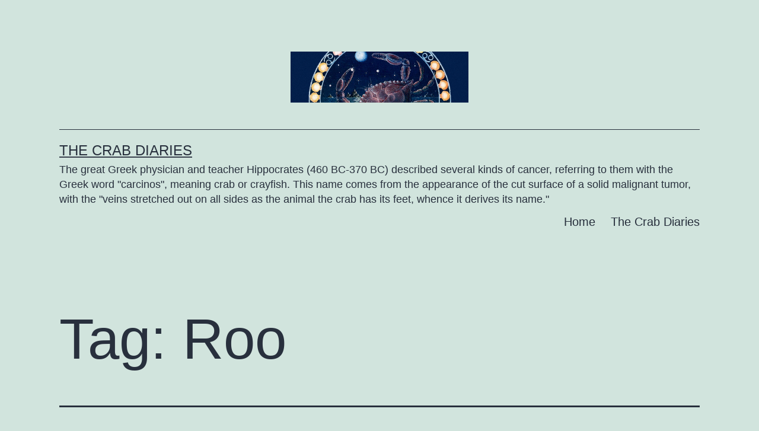

--- FILE ---
content_type: text/html; charset=UTF-8
request_url: http://crabdiaries.com/tag/roo/
body_size: 6464
content:
<!doctype html>
<html lang="en-US" >
<head>
	<meta charset="UTF-8" />
	<meta name="viewport" content="width=device-width, initial-scale=1" />
	<title>Roo &#8211; The Crab Diaries</title>
<meta name='robots' content='max-image-preview:large' />
<link rel='dns-prefetch' href='//s.w.org' />
<link rel="alternate" type="application/rss+xml" title="The Crab Diaries &raquo; Feed" href="http://crabdiaries.com/feed/" />
<link rel="alternate" type="application/rss+xml" title="The Crab Diaries &raquo; Comments Feed" href="http://crabdiaries.com/comments/feed/" />
<link rel="alternate" type="application/rss+xml" title="The Crab Diaries &raquo; Roo Tag Feed" href="http://crabdiaries.com/tag/roo/feed/" />
		<script>
			window._wpemojiSettings = {"baseUrl":"https:\/\/s.w.org\/images\/core\/emoji\/13.1.0\/72x72\/","ext":".png","svgUrl":"https:\/\/s.w.org\/images\/core\/emoji\/13.1.0\/svg\/","svgExt":".svg","source":{"concatemoji":"http:\/\/crabdiaries.com\/wp-includes\/js\/wp-emoji-release.min.js?ver=5.8.2"}};
			!function(e,a,t){var n,r,o,i=a.createElement("canvas"),p=i.getContext&&i.getContext("2d");function s(e,t){var a=String.fromCharCode;p.clearRect(0,0,i.width,i.height),p.fillText(a.apply(this,e),0,0);e=i.toDataURL();return p.clearRect(0,0,i.width,i.height),p.fillText(a.apply(this,t),0,0),e===i.toDataURL()}function c(e){var t=a.createElement("script");t.src=e,t.defer=t.type="text/javascript",a.getElementsByTagName("head")[0].appendChild(t)}for(o=Array("flag","emoji"),t.supports={everything:!0,everythingExceptFlag:!0},r=0;r<o.length;r++)t.supports[o[r]]=function(e){if(!p||!p.fillText)return!1;switch(p.textBaseline="top",p.font="600 32px Arial",e){case"flag":return s([127987,65039,8205,9895,65039],[127987,65039,8203,9895,65039])?!1:!s([55356,56826,55356,56819],[55356,56826,8203,55356,56819])&&!s([55356,57332,56128,56423,56128,56418,56128,56421,56128,56430,56128,56423,56128,56447],[55356,57332,8203,56128,56423,8203,56128,56418,8203,56128,56421,8203,56128,56430,8203,56128,56423,8203,56128,56447]);case"emoji":return!s([10084,65039,8205,55357,56613],[10084,65039,8203,55357,56613])}return!1}(o[r]),t.supports.everything=t.supports.everything&&t.supports[o[r]],"flag"!==o[r]&&(t.supports.everythingExceptFlag=t.supports.everythingExceptFlag&&t.supports[o[r]]);t.supports.everythingExceptFlag=t.supports.everythingExceptFlag&&!t.supports.flag,t.DOMReady=!1,t.readyCallback=function(){t.DOMReady=!0},t.supports.everything||(n=function(){t.readyCallback()},a.addEventListener?(a.addEventListener("DOMContentLoaded",n,!1),e.addEventListener("load",n,!1)):(e.attachEvent("onload",n),a.attachEvent("onreadystatechange",function(){"complete"===a.readyState&&t.readyCallback()})),(n=t.source||{}).concatemoji?c(n.concatemoji):n.wpemoji&&n.twemoji&&(c(n.twemoji),c(n.wpemoji)))}(window,document,window._wpemojiSettings);
		</script>
		<style>
img.wp-smiley,
img.emoji {
	display: inline !important;
	border: none !important;
	box-shadow: none !important;
	height: 1em !important;
	width: 1em !important;
	margin: 0 .07em !important;
	vertical-align: -0.1em !important;
	background: none !important;
	padding: 0 !important;
}
</style>
	<link rel='stylesheet' id='wp-block-library-css'  href='http://crabdiaries.com/wp-includes/css/dist/block-library/style.min.css?ver=5.8.2' media='all' />
<style id='wp-block-library-theme-inline-css'>
#start-resizable-editor-section{display:none}.wp-block-audio figcaption{color:#555;font-size:13px;text-align:center}.is-dark-theme .wp-block-audio figcaption{color:hsla(0,0%,100%,.65)}.wp-block-code{font-family:Menlo,Consolas,monaco,monospace;color:#1e1e1e;padding:.8em 1em;border:1px solid #ddd;border-radius:4px}.wp-block-embed figcaption{color:#555;font-size:13px;text-align:center}.is-dark-theme .wp-block-embed figcaption{color:hsla(0,0%,100%,.65)}.blocks-gallery-caption{color:#555;font-size:13px;text-align:center}.is-dark-theme .blocks-gallery-caption{color:hsla(0,0%,100%,.65)}.wp-block-image figcaption{color:#555;font-size:13px;text-align:center}.is-dark-theme .wp-block-image figcaption{color:hsla(0,0%,100%,.65)}.wp-block-pullquote{border-top:4px solid;border-bottom:4px solid;margin-bottom:1.75em;color:currentColor}.wp-block-pullquote__citation,.wp-block-pullquote cite,.wp-block-pullquote footer{color:currentColor;text-transform:uppercase;font-size:.8125em;font-style:normal}.wp-block-quote{border-left:.25em solid;margin:0 0 1.75em;padding-left:1em}.wp-block-quote cite,.wp-block-quote footer{color:currentColor;font-size:.8125em;position:relative;font-style:normal}.wp-block-quote.has-text-align-right{border-left:none;border-right:.25em solid;padding-left:0;padding-right:1em}.wp-block-quote.has-text-align-center{border:none;padding-left:0}.wp-block-quote.is-large,.wp-block-quote.is-style-large{border:none}.wp-block-search .wp-block-search__label{font-weight:700}.wp-block-group.has-background{padding:1.25em 2.375em;margin-top:0;margin-bottom:0}.wp-block-separator{border:none;border-bottom:2px solid;margin-left:auto;margin-right:auto;opacity:.4}.wp-block-separator:not(.is-style-wide):not(.is-style-dots){width:100px}.wp-block-separator.has-background:not(.is-style-dots){border-bottom:none;height:1px}.wp-block-separator.has-background:not(.is-style-wide):not(.is-style-dots){height:2px}.wp-block-table thead{border-bottom:3px solid}.wp-block-table tfoot{border-top:3px solid}.wp-block-table td,.wp-block-table th{padding:.5em;border:1px solid;word-break:normal}.wp-block-table figcaption{color:#555;font-size:13px;text-align:center}.is-dark-theme .wp-block-table figcaption{color:hsla(0,0%,100%,.65)}.wp-block-video figcaption{color:#555;font-size:13px;text-align:center}.is-dark-theme .wp-block-video figcaption{color:hsla(0,0%,100%,.65)}.wp-block-template-part.has-background{padding:1.25em 2.375em;margin-top:0;margin-bottom:0}#end-resizable-editor-section{display:none}
</style>
<link rel='stylesheet' id='twenty-twenty-one-style-css'  href='http://crabdiaries.com/wp-content/themes/twentytwentyone/style.css?ver=1.4' media='all' />
<link rel='stylesheet' id='twenty-twenty-one-print-style-css'  href='http://crabdiaries.com/wp-content/themes/twentytwentyone/assets/css/print.css?ver=1.4' media='print' />
<link rel="https://api.w.org/" href="http://crabdiaries.com/wp-json/" /><link rel="alternate" type="application/json" href="http://crabdiaries.com/wp-json/wp/v2/tags/913" /><link rel="EditURI" type="application/rsd+xml" title="RSD" href="http://crabdiaries.com/xmlrpc.php?rsd" />
<link rel="wlwmanifest" type="application/wlwmanifest+xml" href="http://crabdiaries.com/wp-includes/wlwmanifest.xml" /> 
<meta name="generator" content="WordPress 5.8.2" />
<style>.recentcomments a{display:inline !important;padding:0 !important;margin:0 !important;}</style></head>

<body class="archive tag tag-roo tag-913 wp-custom-logo wp-embed-responsive is-light-theme no-js hfeed has-main-navigation">
<div id="page" class="site">
	<a class="skip-link screen-reader-text" href="#content">Skip to content</a>

	
<header id="masthead" class="site-header has-logo has-title-and-tagline has-menu" role="banner">

	
	<div class="site-logo"><a href="http://crabdiaries.com/" class="custom-logo-link" rel="home"><img width="1000" height="288" src="http://crabdiaries.com/wp-content/uploads/2012/09/momheader.png" class="custom-logo" alt="The Crab Diaries" /></a></div>

<div class="site-branding">

	
						<p class="site-title"><a href="http://crabdiaries.com/">The Crab Diaries</a></p>
			
			<p class="site-description">
			The great Greek physician and teacher Hippocrates (460 BC-370 BC) described several kinds of cancer, referring to them with the Greek word &quot;carcinos&quot;, meaning crab or crayfish.  This name comes from the appearance of the cut surface of a solid malignant tumor, with the &quot;veins stretched out on all sides as the animal the crab has its feet, whence it derives its name.&quot;		</p>
	</div><!-- .site-branding -->
	
	<nav id="site-navigation" class="primary-navigation" role="navigation" aria-label="Primary menu">
		<div class="menu-button-container">
			<button id="primary-mobile-menu" class="button" aria-controls="primary-menu-list" aria-expanded="false">
				<span class="dropdown-icon open">Menu					<svg class="svg-icon" width="24" height="24" aria-hidden="true" role="img" focusable="false" viewBox="0 0 24 24" fill="none" xmlns="http://www.w3.org/2000/svg"><path fill-rule="evenodd" clip-rule="evenodd" d="M4.5 6H19.5V7.5H4.5V6ZM4.5 12H19.5V13.5H4.5V12ZM19.5 18H4.5V19.5H19.5V18Z" fill="currentColor"/></svg>				</span>
				<span class="dropdown-icon close">Close					<svg class="svg-icon" width="24" height="24" aria-hidden="true" role="img" focusable="false" viewBox="0 0 24 24" fill="none" xmlns="http://www.w3.org/2000/svg"><path fill-rule="evenodd" clip-rule="evenodd" d="M12 10.9394L5.53033 4.46973L4.46967 5.53039L10.9393 12.0001L4.46967 18.4697L5.53033 19.5304L12 13.0607L18.4697 19.5304L19.5303 18.4697L13.0607 12.0001L19.5303 5.53039L18.4697 4.46973L12 10.9394Z" fill="currentColor"/></svg>				</span>
			</button><!-- #primary-mobile-menu -->
		</div><!-- .menu-button-container -->
		<div class="primary-menu-container"><ul id="primary-menu-list" class="menu-wrapper"><li id="menu-item-48" class="menu-item menu-item-type-custom menu-item-object-custom menu-item-home menu-item-48"><a href="http://crabdiaries.com">Home</a></li>
<li id="menu-item-47" class="menu-item menu-item-type-post_type menu-item-object-page menu-item-47"><a href="http://crabdiaries.com/the-crab-diaries/">The Crab Diaries</a></li>
</ul></div>	</nav><!-- #site-navigation -->

</header><!-- #masthead -->

	<div id="content" class="site-content">
		<div id="primary" class="content-area">
			<main id="main" class="site-main" role="main">


	<header class="page-header alignwide">
		<h1 class="page-title">Tag: <span>Roo</span></h1>			</header><!-- .page-header -->

					
<article id="post-771" class="post-771 post type-post status-publish format-standard hentry category-dog-stories category-general-observations category-philosophy-of-cancer tag-australian-cattle-dog tag-barkool tag-death-and-dying tag-ibizan-hound tag-nan-kilgore-little tag-old-age tag-roo entry">

	
<header class="entry-header">
	<h2 class="entry-title default-max-width"><a href="http://crabdiaries.com/love-and-loyalty-from-the-souls-of-dogs/">Love and Loyalty From the Souls of Dogs</a></h2></header><!-- .entry-header -->

	<div class="entry-content">
		<p>“Such sadness and endearing and abiding love…”  Fran I am by nature a “right brain” person—despite my training in science and medicine, I prefer paintings and photographs to words and mathematical constructs.  Over the past two years of writing this blog, I have resisted on many occasions the urge to add pictures to this website,&hellip; <a class="more-link" href="http://crabdiaries.com/love-and-loyalty-from-the-souls-of-dogs/">Continue reading <span class="screen-reader-text">Love and Loyalty From the Souls of Dogs</span></a></p>
	</div><!-- .entry-content -->

	<footer class="entry-footer default-max-width">
		<span class="posted-on">Published <time class="entry-date published updated" datetime="2014-06-11T18:21:12+00:00">June 11, 2014</time></span><div class="post-taxonomies"><span class="cat-links">Categorized as <a href="http://crabdiaries.com/category/dog-stories/" rel="category tag">Dog Stories</a>, <a href="http://crabdiaries.com/category/general-observations/" rel="category tag">General Observations</a>, <a href="http://crabdiaries.com/category/philosophy-of-cancer/" rel="category tag">Philosophy of cancer</a> </span><span class="tags-links">Tagged <a href="http://crabdiaries.com/tag/australian-cattle-dog/" rel="tag">Australian Cattle Dog</a>, <a href="http://crabdiaries.com/tag/barkool/" rel="tag">Barkool</a>, <a href="http://crabdiaries.com/tag/death-and-dying/" rel="tag">Death and Dying</a>, <a href="http://crabdiaries.com/tag/ibizan-hound/" rel="tag">Ibizan Hound</a>, <a href="http://crabdiaries.com/tag/nan-kilgore-little/" rel="tag">Nan Kilgore Little</a>, <a href="http://crabdiaries.com/tag/old-age/" rel="tag">Old age</a>, <a href="http://crabdiaries.com/tag/roo/" rel="tag">Roo</a></span></div>	</footer><!-- .entry-footer -->
</article><!-- #post-${ID} -->
	
	

			</main><!-- #main -->
		</div><!-- #primary -->
	</div><!-- #content -->

	
	<aside class="widget-area">
		<section id="search-2" class="widget widget_search"><form role="search"  method="get" class="search-form" action="http://crabdiaries.com/">
	<label for="search-form-1">Search&hellip;</label>
	<input type="search" id="search-form-1" class="search-field" value="" name="s" />
	<input type="submit" class="search-submit" value="Search" />
</form>
</section><section id="text-2" class="widget widget_text"><h2 class="widget-title">About</h2>			<div class="textwidget">In 2012, I realized that my thirty plus years of practice as a radiation oncologist had provided me with an abundance of stories–happy, sad, compelling and inspiring–and that these stories needed to be told.  Along the way, stories from my “other life” as a mother of three, a daughter, an animal lover, and an occasional  world traveler crept in.  I hope you enjoy my stories as much as I enjoy telling them.
<br><br>
Miranda Fielding, MD
</div>
		</section>
		<section id="recent-posts-2" class="widget widget_recent_entries">
		<h2 class="widget-title">Recent Posts</h2><nav role="navigation" aria-label="Recent Posts">
		<ul>
											<li>
					<a href="http://crabdiaries.com/and-death-shall-have-no-dominion/">And Death Shall Have No Dominion</a>
									</li>
											<li>
					<a href="http://crabdiaries.com/reason-to-believe/">Reason to Believe</a>
									</li>
											<li>
					<a href="http://crabdiaries.com/the-disconnect/">The Disconnect</a>
									</li>
											<li>
					<a href="http://crabdiaries.com/on-the-road-again/">On The Road Again</a>
									</li>
											<li>
					<a href="http://crabdiaries.com/the-vigil/">The Vigil</a>
									</li>
					</ul>

		</nav></section><section id="recent-comments-2" class="widget widget_recent_comments"><h2 class="widget-title">Recent Comments</h2><nav role="navigation" aria-label="Recent Comments"><ul id="recentcomments"><li class="recentcomments"><span class="comment-author-link">Nivlac</span> on <a href="http://crabdiaries.com/why-i-dont-go-to-funerals/#comment-8157">Why I Don&#8217;t Go to Funerals</a></li><li class="recentcomments"><span class="comment-author-link">miranda</span> on <a href="http://crabdiaries.com/and-death-shall-have-no-dominion/#comment-8021">And Death Shall Have No Dominion</a></li><li class="recentcomments"><span class="comment-author-link">Pam Fishman</span> on <a href="http://crabdiaries.com/and-death-shall-have-no-dominion/#comment-8020">And Death Shall Have No Dominion</a></li><li class="recentcomments"><span class="comment-author-link"><a href='http://mona-karel.com/' rel='external nofollow ugc' class='url'>MonaKarel</a></span> on <a href="http://crabdiaries.com/and-death-shall-have-no-dominion/#comment-8019">And Death Shall Have No Dominion</a></li><li class="recentcomments"><span class="comment-author-link">Andrea Moulas</span> on <a href="http://crabdiaries.com/and-death-shall-have-no-dominion/#comment-8018">And Death Shall Have No Dominion</a></li></ul></nav></section><section id="archives-2" class="widget widget_archive"><h2 class="widget-title">Archives</h2><nav role="navigation" aria-label="Archives">
			<ul>
					<li><a href='http://crabdiaries.com/2016/10/'>October 2016</a></li>
	<li><a href='http://crabdiaries.com/2016/07/'>July 2016</a></li>
	<li><a href='http://crabdiaries.com/2016/06/'>June 2016</a></li>
	<li><a href='http://crabdiaries.com/2016/05/'>May 2016</a></li>
	<li><a href='http://crabdiaries.com/2016/04/'>April 2016</a></li>
	<li><a href='http://crabdiaries.com/2015/10/'>October 2015</a></li>
	<li><a href='http://crabdiaries.com/2015/08/'>August 2015</a></li>
	<li><a href='http://crabdiaries.com/2015/06/'>June 2015</a></li>
	<li><a href='http://crabdiaries.com/2015/03/'>March 2015</a></li>
	<li><a href='http://crabdiaries.com/2015/02/'>February 2015</a></li>
	<li><a href='http://crabdiaries.com/2015/01/'>January 2015</a></li>
	<li><a href='http://crabdiaries.com/2014/12/'>December 2014</a></li>
	<li><a href='http://crabdiaries.com/2014/10/'>October 2014</a></li>
	<li><a href='http://crabdiaries.com/2014/09/'>September 2014</a></li>
	<li><a href='http://crabdiaries.com/2014/08/'>August 2014</a></li>
	<li><a href='http://crabdiaries.com/2014/07/'>July 2014</a></li>
	<li><a href='http://crabdiaries.com/2014/06/'>June 2014</a></li>
	<li><a href='http://crabdiaries.com/2014/05/'>May 2014</a></li>
	<li><a href='http://crabdiaries.com/2014/04/'>April 2014</a></li>
	<li><a href='http://crabdiaries.com/2014/03/'>March 2014</a></li>
	<li><a href='http://crabdiaries.com/2014/02/'>February 2014</a></li>
	<li><a href='http://crabdiaries.com/2014/01/'>January 2014</a></li>
	<li><a href='http://crabdiaries.com/2013/12/'>December 2013</a></li>
	<li><a href='http://crabdiaries.com/2013/11/'>November 2013</a></li>
	<li><a href='http://crabdiaries.com/2013/10/'>October 2013</a></li>
	<li><a href='http://crabdiaries.com/2013/09/'>September 2013</a></li>
	<li><a href='http://crabdiaries.com/2013/08/'>August 2013</a></li>
	<li><a href='http://crabdiaries.com/2013/07/'>July 2013</a></li>
	<li><a href='http://crabdiaries.com/2013/06/'>June 2013</a></li>
	<li><a href='http://crabdiaries.com/2013/05/'>May 2013</a></li>
	<li><a href='http://crabdiaries.com/2013/04/'>April 2013</a></li>
	<li><a href='http://crabdiaries.com/2013/03/'>March 2013</a></li>
	<li><a href='http://crabdiaries.com/2013/02/'>February 2013</a></li>
	<li><a href='http://crabdiaries.com/2013/01/'>January 2013</a></li>
	<li><a href='http://crabdiaries.com/2012/12/'>December 2012</a></li>
	<li><a href='http://crabdiaries.com/2012/11/'>November 2012</a></li>
	<li><a href='http://crabdiaries.com/2012/10/'>October 2012</a></li>
	<li><a href='http://crabdiaries.com/2012/09/'>September 2012</a></li>
			</ul>

			</nav></section><section id="categories-2" class="widget widget_categories"><h2 class="widget-title">Categories</h2><nav role="navigation" aria-label="Categories">
			<ul>
					<li class="cat-item cat-item-296"><a href="http://crabdiaries.com/category/cat-stories/">Cat Stories</a>
</li>
	<li class="cat-item cat-item-604"><a href="http://crabdiaries.com/category/dad-stories/">Dad Stories</a>
</li>
	<li class="cat-item cat-item-167"><a href="http://crabdiaries.com/category/dog-stories/">Dog Stories</a>
</li>
	<li class="cat-item cat-item-5"><a href="http://crabdiaries.com/category/general-observations/">General Observations</a>
</li>
	<li class="cat-item cat-item-64"><a href="http://crabdiaries.com/category/horse-stories/">Horse Stories</a>
</li>
	<li class="cat-item cat-item-708"><a href="http://crabdiaries.com/category/its-always-something/">It&#039;s Always Something</a>
</li>
	<li class="cat-item cat-item-921"><a href="http://crabdiaries.com/category/love-stories/">Love Stories</a>
</li>
	<li class="cat-item cat-item-125"><a href="http://crabdiaries.com/category/mom-stories/">Mom stories</a>
</li>
	<li class="cat-item cat-item-3"><a href="http://crabdiaries.com/category/patient-stories/">Patient Stories</a>
</li>
	<li class="cat-item cat-item-8"><a href="http://crabdiaries.com/category/philosophy-of-cancer/">Philosophy of cancer</a>
</li>
	<li class="cat-item cat-item-1042"><a href="http://crabdiaries.com/category/poetry/">Poetry</a>
</li>
	<li class="cat-item cat-item-110"><a href="http://crabdiaries.com/category/radiation-oncology/">Radiation Oncology</a>
</li>
	<li class="cat-item cat-item-1"><a href="http://crabdiaries.com/category/uncategorized/">Uncategorized</a>
</li>
			</ul>

			</nav></section><section id="meta-2" class="widget widget_meta"><h2 class="widget-title">Meta</h2><nav role="navigation" aria-label="Meta">
		<ul>
						<li><a href="http://crabdiaries.com/wp-login.php">Log in</a></li>
			<li><a href="http://crabdiaries.com/feed/">Entries feed</a></li>
			<li><a href="http://crabdiaries.com/comments/feed/">Comments feed</a></li>

			<li><a href="https://wordpress.org/">WordPress.org</a></li>
		</ul>

		</nav></section>	</aside><!-- .widget-area -->


	<footer id="colophon" class="site-footer" role="contentinfo">

				<div class="site-info">
			<div class="site-name">
									<div class="site-logo"><a href="http://crabdiaries.com/" class="custom-logo-link" rel="home"><img width="1000" height="288" src="http://crabdiaries.com/wp-content/uploads/2012/09/momheader.png" class="custom-logo" alt="The Crab Diaries" /></a></div>
							</div><!-- .site-name -->
			<div class="powered-by">
				Proudly powered by <a href="https://wordpress.org/">WordPress</a>.			</div><!-- .powered-by -->

		</div><!-- .site-info -->
	</footer><!-- #colophon -->

</div><!-- #page -->

<script>document.body.classList.remove("no-js");</script>	<script>
	if ( -1 !== navigator.userAgent.indexOf( 'MSIE' ) || -1 !== navigator.appVersion.indexOf( 'Trident/' ) ) {
		document.body.classList.add( 'is-IE' );
	}
	</script>
	<script id='twenty-twenty-one-ie11-polyfills-js-after'>
( Element.prototype.matches && Element.prototype.closest && window.NodeList && NodeList.prototype.forEach ) || document.write( '<script src="http://crabdiaries.com/wp-content/themes/twentytwentyone/assets/js/polyfills.js?ver=1.4"></scr' + 'ipt>' );
</script>
<script src='http://crabdiaries.com/wp-content/themes/twentytwentyone/assets/js/primary-navigation.js?ver=1.4' id='twenty-twenty-one-primary-navigation-script-js'></script>
<script src='http://crabdiaries.com/wp-content/themes/twentytwentyone/assets/js/responsive-embeds.js?ver=1.4' id='twenty-twenty-one-responsive-embeds-script-js'></script>
<script src='http://crabdiaries.com/wp-includes/js/wp-embed.min.js?ver=5.8.2' id='wp-embed-js'></script>
	<script>
	/(trident|msie)/i.test(navigator.userAgent)&&document.getElementById&&window.addEventListener&&window.addEventListener("hashchange",(function(){var t,e=location.hash.substring(1);/^[A-z0-9_-]+$/.test(e)&&(t=document.getElementById(e))&&(/^(?:a|select|input|button|textarea)$/i.test(t.tagName)||(t.tabIndex=-1),t.focus())}),!1);
	</script>
	
</body>
</html>
